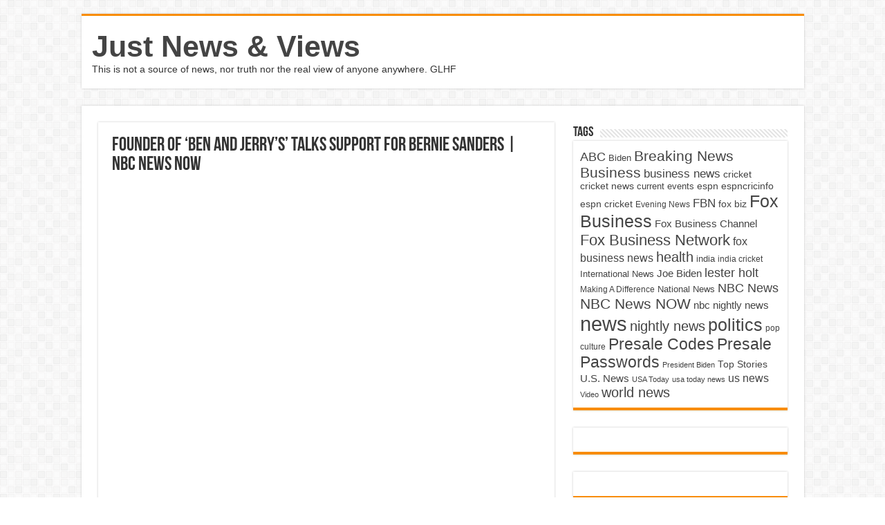

--- FILE ---
content_type: text/html; charset=UTF-8
request_url: https://justnewsviews.com/founder-of-ben-and-jerrys-talks-support-for-bernie-sanders-nbc-news-now/
body_size: 11365
content:
<!DOCTYPE html>
<html lang="en-US" prefix="og: http://ogp.me/ns#">
<head>
<meta charset="UTF-8" />
<link rel="profile" href="http://gmpg.org/xfn/11" />
<link rel="pingback" href="https://justnewsviews.com/xmlrpc.php" />
<title>Founder Of ‘Ben And Jerry’s’ Talks Support For Bernie Sanders | NBC News Now &#8211; Just News &amp; Views</title>
<meta name='robots' content='max-image-preview:large' />
<link rel='dns-prefetch' href='//www.googletagmanager.com' />
<link rel='dns-prefetch' href='//pagead2.googlesyndication.com' />
<link rel="alternate" type="application/rss+xml" title="Just News &amp; Views &raquo; Feed" href="https://justnewsviews.com/feed/" />
<link rel="alternate" type="application/rss+xml" title="Just News &amp; Views &raquo; Comments Feed" href="https://justnewsviews.com/comments/feed/" />
<link rel="alternate" type="application/rss+xml" title="Just News &amp; Views &raquo; Founder Of ‘Ben And Jerry’s’ Talks Support For Bernie Sanders | NBC News Now Comments Feed" href="https://justnewsviews.com/founder-of-ben-and-jerrys-talks-support-for-bernie-sanders-nbc-news-now/feed/" />
<link rel="alternate" title="oEmbed (JSON)" type="application/json+oembed" href="https://justnewsviews.com/wp-json/oembed/1.0/embed?url=https%3A%2F%2Fjustnewsviews.com%2Ffounder-of-ben-and-jerrys-talks-support-for-bernie-sanders-nbc-news-now%2F" />
<link rel="alternate" title="oEmbed (XML)" type="text/xml+oembed" href="https://justnewsviews.com/wp-json/oembed/1.0/embed?url=https%3A%2F%2Fjustnewsviews.com%2Ffounder-of-ben-and-jerrys-talks-support-for-bernie-sanders-nbc-news-now%2F&#038;format=xml" />
<style id='wp-img-auto-sizes-contain-inline-css' type='text/css'>
img:is([sizes=auto i],[sizes^="auto," i]){contain-intrinsic-size:3000px 1500px}
/*# sourceURL=wp-img-auto-sizes-contain-inline-css */
</style>
<style id='wp-emoji-styles-inline-css' type='text/css'>

	img.wp-smiley, img.emoji {
		display: inline !important;
		border: none !important;
		box-shadow: none !important;
		height: 1em !important;
		width: 1em !important;
		margin: 0 0.07em !important;
		vertical-align: -0.1em !important;
		background: none !important;
		padding: 0 !important;
	}
/*# sourceURL=wp-emoji-styles-inline-css */
</style>
<style id='wp-block-library-inline-css' type='text/css'>
:root{--wp-block-synced-color:#7a00df;--wp-block-synced-color--rgb:122,0,223;--wp-bound-block-color:var(--wp-block-synced-color);--wp-editor-canvas-background:#ddd;--wp-admin-theme-color:#007cba;--wp-admin-theme-color--rgb:0,124,186;--wp-admin-theme-color-darker-10:#006ba1;--wp-admin-theme-color-darker-10--rgb:0,107,160.5;--wp-admin-theme-color-darker-20:#005a87;--wp-admin-theme-color-darker-20--rgb:0,90,135;--wp-admin-border-width-focus:2px}@media (min-resolution:192dpi){:root{--wp-admin-border-width-focus:1.5px}}.wp-element-button{cursor:pointer}:root .has-very-light-gray-background-color{background-color:#eee}:root .has-very-dark-gray-background-color{background-color:#313131}:root .has-very-light-gray-color{color:#eee}:root .has-very-dark-gray-color{color:#313131}:root .has-vivid-green-cyan-to-vivid-cyan-blue-gradient-background{background:linear-gradient(135deg,#00d084,#0693e3)}:root .has-purple-crush-gradient-background{background:linear-gradient(135deg,#34e2e4,#4721fb 50%,#ab1dfe)}:root .has-hazy-dawn-gradient-background{background:linear-gradient(135deg,#faaca8,#dad0ec)}:root .has-subdued-olive-gradient-background{background:linear-gradient(135deg,#fafae1,#67a671)}:root .has-atomic-cream-gradient-background{background:linear-gradient(135deg,#fdd79a,#004a59)}:root .has-nightshade-gradient-background{background:linear-gradient(135deg,#330968,#31cdcf)}:root .has-midnight-gradient-background{background:linear-gradient(135deg,#020381,#2874fc)}:root{--wp--preset--font-size--normal:16px;--wp--preset--font-size--huge:42px}.has-regular-font-size{font-size:1em}.has-larger-font-size{font-size:2.625em}.has-normal-font-size{font-size:var(--wp--preset--font-size--normal)}.has-huge-font-size{font-size:var(--wp--preset--font-size--huge)}.has-text-align-center{text-align:center}.has-text-align-left{text-align:left}.has-text-align-right{text-align:right}.has-fit-text{white-space:nowrap!important}#end-resizable-editor-section{display:none}.aligncenter{clear:both}.items-justified-left{justify-content:flex-start}.items-justified-center{justify-content:center}.items-justified-right{justify-content:flex-end}.items-justified-space-between{justify-content:space-between}.screen-reader-text{border:0;clip-path:inset(50%);height:1px;margin:-1px;overflow:hidden;padding:0;position:absolute;width:1px;word-wrap:normal!important}.screen-reader-text:focus{background-color:#ddd;clip-path:none;color:#444;display:block;font-size:1em;height:auto;left:5px;line-height:normal;padding:15px 23px 14px;text-decoration:none;top:5px;width:auto;z-index:100000}html :where(.has-border-color){border-style:solid}html :where([style*=border-top-color]){border-top-style:solid}html :where([style*=border-right-color]){border-right-style:solid}html :where([style*=border-bottom-color]){border-bottom-style:solid}html :where([style*=border-left-color]){border-left-style:solid}html :where([style*=border-width]){border-style:solid}html :where([style*=border-top-width]){border-top-style:solid}html :where([style*=border-right-width]){border-right-style:solid}html :where([style*=border-bottom-width]){border-bottom-style:solid}html :where([style*=border-left-width]){border-left-style:solid}html :where(img[class*=wp-image-]){height:auto;max-width:100%}:where(figure){margin:0 0 1em}html :where(.is-position-sticky){--wp-admin--admin-bar--position-offset:var(--wp-admin--admin-bar--height,0px)}@media screen and (max-width:600px){html :where(.is-position-sticky){--wp-admin--admin-bar--position-offset:0px}}

/*# sourceURL=wp-block-library-inline-css */
</style><style id='wp-block-image-inline-css' type='text/css'>
.wp-block-image>a,.wp-block-image>figure>a{display:inline-block}.wp-block-image img{box-sizing:border-box;height:auto;max-width:100%;vertical-align:bottom}@media not (prefers-reduced-motion){.wp-block-image img.hide{visibility:hidden}.wp-block-image img.show{animation:show-content-image .4s}}.wp-block-image[style*=border-radius] img,.wp-block-image[style*=border-radius]>a{border-radius:inherit}.wp-block-image.has-custom-border img{box-sizing:border-box}.wp-block-image.aligncenter{text-align:center}.wp-block-image.alignfull>a,.wp-block-image.alignwide>a{width:100%}.wp-block-image.alignfull img,.wp-block-image.alignwide img{height:auto;width:100%}.wp-block-image .aligncenter,.wp-block-image .alignleft,.wp-block-image .alignright,.wp-block-image.aligncenter,.wp-block-image.alignleft,.wp-block-image.alignright{display:table}.wp-block-image .aligncenter>figcaption,.wp-block-image .alignleft>figcaption,.wp-block-image .alignright>figcaption,.wp-block-image.aligncenter>figcaption,.wp-block-image.alignleft>figcaption,.wp-block-image.alignright>figcaption{caption-side:bottom;display:table-caption}.wp-block-image .alignleft{float:left;margin:.5em 1em .5em 0}.wp-block-image .alignright{float:right;margin:.5em 0 .5em 1em}.wp-block-image .aligncenter{margin-left:auto;margin-right:auto}.wp-block-image :where(figcaption){margin-bottom:1em;margin-top:.5em}.wp-block-image.is-style-circle-mask img{border-radius:9999px}@supports ((-webkit-mask-image:none) or (mask-image:none)) or (-webkit-mask-image:none){.wp-block-image.is-style-circle-mask img{border-radius:0;-webkit-mask-image:url('data:image/svg+xml;utf8,<svg viewBox="0 0 100 100" xmlns="http://www.w3.org/2000/svg"><circle cx="50" cy="50" r="50"/></svg>');mask-image:url('data:image/svg+xml;utf8,<svg viewBox="0 0 100 100" xmlns="http://www.w3.org/2000/svg"><circle cx="50" cy="50" r="50"/></svg>');mask-mode:alpha;-webkit-mask-position:center;mask-position:center;-webkit-mask-repeat:no-repeat;mask-repeat:no-repeat;-webkit-mask-size:contain;mask-size:contain}}:root :where(.wp-block-image.is-style-rounded img,.wp-block-image .is-style-rounded img){border-radius:9999px}.wp-block-image figure{margin:0}.wp-lightbox-container{display:flex;flex-direction:column;position:relative}.wp-lightbox-container img{cursor:zoom-in}.wp-lightbox-container img:hover+button{opacity:1}.wp-lightbox-container button{align-items:center;backdrop-filter:blur(16px) saturate(180%);background-color:#5a5a5a40;border:none;border-radius:4px;cursor:zoom-in;display:flex;height:20px;justify-content:center;opacity:0;padding:0;position:absolute;right:16px;text-align:center;top:16px;width:20px;z-index:100}@media not (prefers-reduced-motion){.wp-lightbox-container button{transition:opacity .2s ease}}.wp-lightbox-container button:focus-visible{outline:3px auto #5a5a5a40;outline:3px auto -webkit-focus-ring-color;outline-offset:3px}.wp-lightbox-container button:hover{cursor:pointer;opacity:1}.wp-lightbox-container button:focus{opacity:1}.wp-lightbox-container button:focus,.wp-lightbox-container button:hover,.wp-lightbox-container button:not(:hover):not(:active):not(.has-background){background-color:#5a5a5a40;border:none}.wp-lightbox-overlay{box-sizing:border-box;cursor:zoom-out;height:100vh;left:0;overflow:hidden;position:fixed;top:0;visibility:hidden;width:100%;z-index:100000}.wp-lightbox-overlay .close-button{align-items:center;cursor:pointer;display:flex;justify-content:center;min-height:40px;min-width:40px;padding:0;position:absolute;right:calc(env(safe-area-inset-right) + 16px);top:calc(env(safe-area-inset-top) + 16px);z-index:5000000}.wp-lightbox-overlay .close-button:focus,.wp-lightbox-overlay .close-button:hover,.wp-lightbox-overlay .close-button:not(:hover):not(:active):not(.has-background){background:none;border:none}.wp-lightbox-overlay .lightbox-image-container{height:var(--wp--lightbox-container-height);left:50%;overflow:hidden;position:absolute;top:50%;transform:translate(-50%,-50%);transform-origin:top left;width:var(--wp--lightbox-container-width);z-index:9999999999}.wp-lightbox-overlay .wp-block-image{align-items:center;box-sizing:border-box;display:flex;height:100%;justify-content:center;margin:0;position:relative;transform-origin:0 0;width:100%;z-index:3000000}.wp-lightbox-overlay .wp-block-image img{height:var(--wp--lightbox-image-height);min-height:var(--wp--lightbox-image-height);min-width:var(--wp--lightbox-image-width);width:var(--wp--lightbox-image-width)}.wp-lightbox-overlay .wp-block-image figcaption{display:none}.wp-lightbox-overlay button{background:none;border:none}.wp-lightbox-overlay .scrim{background-color:#fff;height:100%;opacity:.9;position:absolute;width:100%;z-index:2000000}.wp-lightbox-overlay.active{visibility:visible}@media not (prefers-reduced-motion){.wp-lightbox-overlay.active{animation:turn-on-visibility .25s both}.wp-lightbox-overlay.active img{animation:turn-on-visibility .35s both}.wp-lightbox-overlay.show-closing-animation:not(.active){animation:turn-off-visibility .35s both}.wp-lightbox-overlay.show-closing-animation:not(.active) img{animation:turn-off-visibility .25s both}.wp-lightbox-overlay.zoom.active{animation:none;opacity:1;visibility:visible}.wp-lightbox-overlay.zoom.active .lightbox-image-container{animation:lightbox-zoom-in .4s}.wp-lightbox-overlay.zoom.active .lightbox-image-container img{animation:none}.wp-lightbox-overlay.zoom.active .scrim{animation:turn-on-visibility .4s forwards}.wp-lightbox-overlay.zoom.show-closing-animation:not(.active){animation:none}.wp-lightbox-overlay.zoom.show-closing-animation:not(.active) .lightbox-image-container{animation:lightbox-zoom-out .4s}.wp-lightbox-overlay.zoom.show-closing-animation:not(.active) .lightbox-image-container img{animation:none}.wp-lightbox-overlay.zoom.show-closing-animation:not(.active) .scrim{animation:turn-off-visibility .4s forwards}}@keyframes show-content-image{0%{visibility:hidden}99%{visibility:hidden}to{visibility:visible}}@keyframes turn-on-visibility{0%{opacity:0}to{opacity:1}}@keyframes turn-off-visibility{0%{opacity:1;visibility:visible}99%{opacity:0;visibility:visible}to{opacity:0;visibility:hidden}}@keyframes lightbox-zoom-in{0%{transform:translate(calc((-100vw + var(--wp--lightbox-scrollbar-width))/2 + var(--wp--lightbox-initial-left-position)),calc(-50vh + var(--wp--lightbox-initial-top-position))) scale(var(--wp--lightbox-scale))}to{transform:translate(-50%,-50%) scale(1)}}@keyframes lightbox-zoom-out{0%{transform:translate(-50%,-50%) scale(1);visibility:visible}99%{visibility:visible}to{transform:translate(calc((-100vw + var(--wp--lightbox-scrollbar-width))/2 + var(--wp--lightbox-initial-left-position)),calc(-50vh + var(--wp--lightbox-initial-top-position))) scale(var(--wp--lightbox-scale));visibility:hidden}}
/*# sourceURL=https://justnewsviews.com/wp-includes/blocks/image/style.min.css */
</style>
<style id='global-styles-inline-css' type='text/css'>
:root{--wp--preset--aspect-ratio--square: 1;--wp--preset--aspect-ratio--4-3: 4/3;--wp--preset--aspect-ratio--3-4: 3/4;--wp--preset--aspect-ratio--3-2: 3/2;--wp--preset--aspect-ratio--2-3: 2/3;--wp--preset--aspect-ratio--16-9: 16/9;--wp--preset--aspect-ratio--9-16: 9/16;--wp--preset--color--black: #000000;--wp--preset--color--cyan-bluish-gray: #abb8c3;--wp--preset--color--white: #ffffff;--wp--preset--color--pale-pink: #f78da7;--wp--preset--color--vivid-red: #cf2e2e;--wp--preset--color--luminous-vivid-orange: #ff6900;--wp--preset--color--luminous-vivid-amber: #fcb900;--wp--preset--color--light-green-cyan: #7bdcb5;--wp--preset--color--vivid-green-cyan: #00d084;--wp--preset--color--pale-cyan-blue: #8ed1fc;--wp--preset--color--vivid-cyan-blue: #0693e3;--wp--preset--color--vivid-purple: #9b51e0;--wp--preset--gradient--vivid-cyan-blue-to-vivid-purple: linear-gradient(135deg,rgb(6,147,227) 0%,rgb(155,81,224) 100%);--wp--preset--gradient--light-green-cyan-to-vivid-green-cyan: linear-gradient(135deg,rgb(122,220,180) 0%,rgb(0,208,130) 100%);--wp--preset--gradient--luminous-vivid-amber-to-luminous-vivid-orange: linear-gradient(135deg,rgb(252,185,0) 0%,rgb(255,105,0) 100%);--wp--preset--gradient--luminous-vivid-orange-to-vivid-red: linear-gradient(135deg,rgb(255,105,0) 0%,rgb(207,46,46) 100%);--wp--preset--gradient--very-light-gray-to-cyan-bluish-gray: linear-gradient(135deg,rgb(238,238,238) 0%,rgb(169,184,195) 100%);--wp--preset--gradient--cool-to-warm-spectrum: linear-gradient(135deg,rgb(74,234,220) 0%,rgb(151,120,209) 20%,rgb(207,42,186) 40%,rgb(238,44,130) 60%,rgb(251,105,98) 80%,rgb(254,248,76) 100%);--wp--preset--gradient--blush-light-purple: linear-gradient(135deg,rgb(255,206,236) 0%,rgb(152,150,240) 100%);--wp--preset--gradient--blush-bordeaux: linear-gradient(135deg,rgb(254,205,165) 0%,rgb(254,45,45) 50%,rgb(107,0,62) 100%);--wp--preset--gradient--luminous-dusk: linear-gradient(135deg,rgb(255,203,112) 0%,rgb(199,81,192) 50%,rgb(65,88,208) 100%);--wp--preset--gradient--pale-ocean: linear-gradient(135deg,rgb(255,245,203) 0%,rgb(182,227,212) 50%,rgb(51,167,181) 100%);--wp--preset--gradient--electric-grass: linear-gradient(135deg,rgb(202,248,128) 0%,rgb(113,206,126) 100%);--wp--preset--gradient--midnight: linear-gradient(135deg,rgb(2,3,129) 0%,rgb(40,116,252) 100%);--wp--preset--font-size--small: 13px;--wp--preset--font-size--medium: 20px;--wp--preset--font-size--large: 36px;--wp--preset--font-size--x-large: 42px;--wp--preset--spacing--20: 0.44rem;--wp--preset--spacing--30: 0.67rem;--wp--preset--spacing--40: 1rem;--wp--preset--spacing--50: 1.5rem;--wp--preset--spacing--60: 2.25rem;--wp--preset--spacing--70: 3.38rem;--wp--preset--spacing--80: 5.06rem;--wp--preset--shadow--natural: 6px 6px 9px rgba(0, 0, 0, 0.2);--wp--preset--shadow--deep: 12px 12px 50px rgba(0, 0, 0, 0.4);--wp--preset--shadow--sharp: 6px 6px 0px rgba(0, 0, 0, 0.2);--wp--preset--shadow--outlined: 6px 6px 0px -3px rgb(255, 255, 255), 6px 6px rgb(0, 0, 0);--wp--preset--shadow--crisp: 6px 6px 0px rgb(0, 0, 0);}:where(.is-layout-flex){gap: 0.5em;}:where(.is-layout-grid){gap: 0.5em;}body .is-layout-flex{display: flex;}.is-layout-flex{flex-wrap: wrap;align-items: center;}.is-layout-flex > :is(*, div){margin: 0;}body .is-layout-grid{display: grid;}.is-layout-grid > :is(*, div){margin: 0;}:where(.wp-block-columns.is-layout-flex){gap: 2em;}:where(.wp-block-columns.is-layout-grid){gap: 2em;}:where(.wp-block-post-template.is-layout-flex){gap: 1.25em;}:where(.wp-block-post-template.is-layout-grid){gap: 1.25em;}.has-black-color{color: var(--wp--preset--color--black) !important;}.has-cyan-bluish-gray-color{color: var(--wp--preset--color--cyan-bluish-gray) !important;}.has-white-color{color: var(--wp--preset--color--white) !important;}.has-pale-pink-color{color: var(--wp--preset--color--pale-pink) !important;}.has-vivid-red-color{color: var(--wp--preset--color--vivid-red) !important;}.has-luminous-vivid-orange-color{color: var(--wp--preset--color--luminous-vivid-orange) !important;}.has-luminous-vivid-amber-color{color: var(--wp--preset--color--luminous-vivid-amber) !important;}.has-light-green-cyan-color{color: var(--wp--preset--color--light-green-cyan) !important;}.has-vivid-green-cyan-color{color: var(--wp--preset--color--vivid-green-cyan) !important;}.has-pale-cyan-blue-color{color: var(--wp--preset--color--pale-cyan-blue) !important;}.has-vivid-cyan-blue-color{color: var(--wp--preset--color--vivid-cyan-blue) !important;}.has-vivid-purple-color{color: var(--wp--preset--color--vivid-purple) !important;}.has-black-background-color{background-color: var(--wp--preset--color--black) !important;}.has-cyan-bluish-gray-background-color{background-color: var(--wp--preset--color--cyan-bluish-gray) !important;}.has-white-background-color{background-color: var(--wp--preset--color--white) !important;}.has-pale-pink-background-color{background-color: var(--wp--preset--color--pale-pink) !important;}.has-vivid-red-background-color{background-color: var(--wp--preset--color--vivid-red) !important;}.has-luminous-vivid-orange-background-color{background-color: var(--wp--preset--color--luminous-vivid-orange) !important;}.has-luminous-vivid-amber-background-color{background-color: var(--wp--preset--color--luminous-vivid-amber) !important;}.has-light-green-cyan-background-color{background-color: var(--wp--preset--color--light-green-cyan) !important;}.has-vivid-green-cyan-background-color{background-color: var(--wp--preset--color--vivid-green-cyan) !important;}.has-pale-cyan-blue-background-color{background-color: var(--wp--preset--color--pale-cyan-blue) !important;}.has-vivid-cyan-blue-background-color{background-color: var(--wp--preset--color--vivid-cyan-blue) !important;}.has-vivid-purple-background-color{background-color: var(--wp--preset--color--vivid-purple) !important;}.has-black-border-color{border-color: var(--wp--preset--color--black) !important;}.has-cyan-bluish-gray-border-color{border-color: var(--wp--preset--color--cyan-bluish-gray) !important;}.has-white-border-color{border-color: var(--wp--preset--color--white) !important;}.has-pale-pink-border-color{border-color: var(--wp--preset--color--pale-pink) !important;}.has-vivid-red-border-color{border-color: var(--wp--preset--color--vivid-red) !important;}.has-luminous-vivid-orange-border-color{border-color: var(--wp--preset--color--luminous-vivid-orange) !important;}.has-luminous-vivid-amber-border-color{border-color: var(--wp--preset--color--luminous-vivid-amber) !important;}.has-light-green-cyan-border-color{border-color: var(--wp--preset--color--light-green-cyan) !important;}.has-vivid-green-cyan-border-color{border-color: var(--wp--preset--color--vivid-green-cyan) !important;}.has-pale-cyan-blue-border-color{border-color: var(--wp--preset--color--pale-cyan-blue) !important;}.has-vivid-cyan-blue-border-color{border-color: var(--wp--preset--color--vivid-cyan-blue) !important;}.has-vivid-purple-border-color{border-color: var(--wp--preset--color--vivid-purple) !important;}.has-vivid-cyan-blue-to-vivid-purple-gradient-background{background: var(--wp--preset--gradient--vivid-cyan-blue-to-vivid-purple) !important;}.has-light-green-cyan-to-vivid-green-cyan-gradient-background{background: var(--wp--preset--gradient--light-green-cyan-to-vivid-green-cyan) !important;}.has-luminous-vivid-amber-to-luminous-vivid-orange-gradient-background{background: var(--wp--preset--gradient--luminous-vivid-amber-to-luminous-vivid-orange) !important;}.has-luminous-vivid-orange-to-vivid-red-gradient-background{background: var(--wp--preset--gradient--luminous-vivid-orange-to-vivid-red) !important;}.has-very-light-gray-to-cyan-bluish-gray-gradient-background{background: var(--wp--preset--gradient--very-light-gray-to-cyan-bluish-gray) !important;}.has-cool-to-warm-spectrum-gradient-background{background: var(--wp--preset--gradient--cool-to-warm-spectrum) !important;}.has-blush-light-purple-gradient-background{background: var(--wp--preset--gradient--blush-light-purple) !important;}.has-blush-bordeaux-gradient-background{background: var(--wp--preset--gradient--blush-bordeaux) !important;}.has-luminous-dusk-gradient-background{background: var(--wp--preset--gradient--luminous-dusk) !important;}.has-pale-ocean-gradient-background{background: var(--wp--preset--gradient--pale-ocean) !important;}.has-electric-grass-gradient-background{background: var(--wp--preset--gradient--electric-grass) !important;}.has-midnight-gradient-background{background: var(--wp--preset--gradient--midnight) !important;}.has-small-font-size{font-size: var(--wp--preset--font-size--small) !important;}.has-medium-font-size{font-size: var(--wp--preset--font-size--medium) !important;}.has-large-font-size{font-size: var(--wp--preset--font-size--large) !important;}.has-x-large-font-size{font-size: var(--wp--preset--font-size--x-large) !important;}
/*# sourceURL=global-styles-inline-css */
</style>

<style id='classic-theme-styles-inline-css' type='text/css'>
/*! This file is auto-generated */
.wp-block-button__link{color:#fff;background-color:#32373c;border-radius:9999px;box-shadow:none;text-decoration:none;padding:calc(.667em + 2px) calc(1.333em + 2px);font-size:1.125em}.wp-block-file__button{background:#32373c;color:#fff;text-decoration:none}
/*# sourceURL=/wp-includes/css/classic-themes.min.css */
</style>
<link rel='stylesheet' id='tie-style-css' href='https://justnewsviews.com/wp-content/themes/sahifa/style.css' type='text/css' media='all' />
<link rel='stylesheet' id='tie-ilightbox-skin-css' href='https://justnewsviews.com/wp-content/themes/sahifa/css/ilightbox/dark-skin/skin.css' type='text/css' media='all' />
<script type="text/javascript" src="https://justnewsviews.com/wp-includes/js/jquery/jquery.min.js" id="jquery-core-js"></script>
<script type="text/javascript" src="https://justnewsviews.com/wp-includes/js/jquery/jquery-migrate.min.js" id="jquery-migrate-js"></script>
<link rel="https://api.w.org/" href="https://justnewsviews.com/wp-json/" /><link rel="alternate" title="JSON" type="application/json" href="https://justnewsviews.com/wp-json/wp/v2/posts/15385" /><link rel="EditURI" type="application/rsd+xml" title="RSD" href="https://justnewsviews.com/xmlrpc.php?rsd" />
<meta name="generator" content="WordPress 6.9" />
<link rel="canonical" href="https://justnewsviews.com/founder-of-ben-and-jerrys-talks-support-for-bernie-sanders-nbc-news-now/" />
<link rel='shortlink' href='https://justnewsviews.com/?p=15385' />
<!-- FIFU:meta:begin:image -->
<meta property="og:image" content="https://i.ytimg.com/vi/ZnqGXzeCKzA/maxresdefault.jpg" />
<!-- FIFU:meta:end:image --><!-- FIFU:meta:begin:twitter -->
<meta name="twitter:card" content="summary_large_image" />
<meta name="twitter:title" content="Founder Of ‘Ben And Jerry’s’ Talks Support For Bernie Sanders | NBC News Now" />
<meta name="twitter:description" content="" />
<meta name="twitter:image" content="https://i.ytimg.com/vi/ZnqGXzeCKzA/maxresdefault.jpg" />
<!-- FIFU:meta:end:twitter --><meta name="generator" content="Site Kit by Google 1.170.0" /><link rel="shortcut icon" href="https://justnewsviews.com/wp-content/themes/sahifa/favicon.ico" title="Favicon" />
<!--[if IE]>
<script type="text/javascript">jQuery(document).ready(function (){ jQuery(".menu-item").has("ul").children("a").attr("aria-haspopup", "true");});</script>
<![endif]-->
<!--[if lt IE 9]>
<script src="https://justnewsviews.com/wp-content/themes/sahifa/js/html5.js"></script>
<script src="https://justnewsviews.com/wp-content/themes/sahifa/js/selectivizr-min.js"></script>
<![endif]-->
<!--[if IE 9]>
<link rel="stylesheet" type="text/css" media="all" href="https://justnewsviews.com/wp-content/themes/sahifa/css/ie9.css" />
<![endif]-->
<!--[if IE 8]>
<link rel="stylesheet" type="text/css" media="all" href="https://justnewsviews.com/wp-content/themes/sahifa/css/ie8.css" />
<![endif]-->
<!--[if IE 7]>
<link rel="stylesheet" type="text/css" media="all" href="https://justnewsviews.com/wp-content/themes/sahifa/css/ie7.css" />
<![endif]-->


<meta name="viewport" content="width=device-width, initial-scale=1.0" />



<style type="text/css" media="screen">


</style>


<!-- Google AdSense meta tags added by Site Kit -->
<meta name="google-adsense-platform-account" content="ca-host-pub-2644536267352236">
<meta name="google-adsense-platform-domain" content="sitekit.withgoogle.com">
<!-- End Google AdSense meta tags added by Site Kit -->

<!-- Google AdSense snippet added by Site Kit -->
<script type="text/javascript" async="async" src="https://pagead2.googlesyndication.com/pagead/js/adsbygoogle.js?client=ca-pub-1410724749880846&amp;host=ca-host-pub-2644536267352236" crossorigin="anonymous"></script>

<!-- End Google AdSense snippet added by Site Kit -->

<!-- FIFU:jsonld:begin -->
<script type="application/ld+json">{"@context":"https://schema.org","@type":"BlogPosting","headline":"Founder Of \u2018Ben And Jerry\u2019s\u2019 Talks Support For Bernie Sanders | NBC News Now","url":"https://justnewsviews.com/founder-of-ben-and-jerrys-talks-support-for-bernie-sanders-nbc-news-now/","mainEntityOfPage":"https://justnewsviews.com/founder-of-ben-and-jerrys-talks-support-for-bernie-sanders-nbc-news-now/","image":[{"@type":"ImageObject","url":"https://i.ytimg.com/vi/ZnqGXzeCKzA/maxresdefault.jpg"}],"datePublished":"2019-10-16T04:15:25+00:00","dateModified":"2019-10-16T04:15:25+00:00","author":{"@type":"Person","name":"approid","url":"https://justnewsviews.com/author/approid/"}}</script>
<!-- FIFU:jsonld:end -->
</head>
<body id="top" class="wp-singular post-template-default single single-post postid-15385 single-format-standard wp-theme-sahifa">

<div class="wrapper-outer">

	<div class="background-cover"></div>


		<div id="wrapper" class="boxed">
		<div class="inner-wrapper">

		<header id="theme-header" class="theme-header">
			
		<div class="header-content">

		
			<div class="logo">
			<h2>				<a  href="https://justnewsviews.com/">Just News &amp; Views</a>
				<span>This is not a source of news, nor truth nor the real view of anyone anywhere.  GLHF</span>
							</h2>			</div><!-- .logo /-->
						<div class="clear"></div>

		</div>
									</header><!-- #header /-->

	
	
	<div id="main-content" class="container">

	
	
	
	
	
	<div class="content">

		
		
		

		
		<article class="post-listing post-15385 post type-post status-publish format-standard has-post-thumbnail  category-news tag-2020-election tag-2020-hopeful tag-ben-and-jerry tag-ben-and-jerrys tag-ben-and-jerrys-bernie-sanders tag-ben-cohen tag-bernie tag-bernie-sanders tag-bernie-sanders-2020 tag-bernie-sanders-heart-attack tag-breaking-news tag-campaign-trail tag-congressman tag-current-events tag-health-care-talk tag-ice-cream tag-lester-holt tag-more-from-stream tag-nbc tag-nbc-news tag-nbc-news-now tag-new-hampshire tag-news tag-nightly-news tag-politics tag-pop-culture tag-top-stories tag-u-s-election-comment tag-us-news tag-world-news" id="the-post">
			
			<div class="post-inner">

							<h1 class="name post-title entry-title"><span itemprop="name">Founder Of ‘Ben And Jerry’s’ Talks Support For Bernie Sanders | NBC News Now</span></h1>

							
				<div class="entry">
					
					
					<p><iframe  width="580" height="385" src="https://www.youtube.com/embed/ZnqGXzeCKzA?modestbranding=1" frameborder="0" allowfullscreen></iframe><br />
<br />Bernie Sanders’ campaign co-chair and one of the founders of the popular ice cream brand “Ben and Jerry’s”, Ben Cohen, talks about his support for the 2020 hopeful as he returns to the campaign trail after a heart attack.<br />
» Subscribe to NBC News: http://nbcnews.to/SubscribeToNBC<br />
» Watch more NBC video: http://bit.ly/MoreNBCNews</p>
<p>NBC News Digital is a collection of innovative and powerful news brands that deliver compelling, diverse and engaging news stories. NBC News Digital features NBCNews.com, MSNBC.com, TODAY.com, Nightly News, Meet the Press, Dateline, and the existing apps and digital extensions of these respective properties.  We deliver the best in breaking news, live video coverage, original journalism and segments from your favorite NBC News Shows.</p>
<p>Connect with NBC News Online!<br />
NBC News App: https://smart.link/5d0cd9df61b80<br />
Breaking News Alerts: https://link.nbcnews.com/join/5cj/breaking-news-signup?cid=sm_npd_nn_yt_bn-clip_190621<br />
Visit NBCNews.Com: http://nbcnews.to/ReadNBC<br />
Find NBC News on Facebook: http://nbcnews.to/LikeNBC<br />
Follow NBC News on Twitter: http://nbcnews.to/FollowNBC<br />
Follow NBC News on Instagram: http://nbcnews.to/InstaNBC</p>
<p>Founder Of ‘Ben And Jerry’s’ Talks Support For Bernie Sanders | NBC News Now<br />
<br /><a href="https://www.youtube.com/watch?v=ZnqGXzeCKzA">source</a></p>
					
									</div><!-- .entry /-->


								<div class="clear"></div>
			</div><!-- .post-inner -->

			
		</article><!-- .post-listing -->
		

		
		

		
		
		
		
				
<div id="comments">


<div class="clear"></div>
	<div id="respond" class="comment-respond">
		<h3 id="reply-title" class="comment-reply-title">Leave a Reply <small><a rel="nofollow" id="cancel-comment-reply-link" href="/founder-of-ben-and-jerrys-talks-support-for-bernie-sanders-nbc-news-now/#respond" style="display:none;">Cancel reply</a></small></h3><p class="must-log-in">You must be <a href="https://justnewsviews.com/wp-login.php?redirect_to=https%3A%2F%2Fjustnewsviews.com%2Ffounder-of-ben-and-jerrys-talks-support-for-bernie-sanders-nbc-news-now%2F">logged in</a> to post a comment.</p>	</div><!-- #respond -->
	

</div><!-- #comments -->

	</div><!-- .content -->
<aside id="sidebar">
	<div class="theiaStickySidebar">
<div id="tag_cloud-2" class="widget widget_tag_cloud"><div class="widget-top"><h4>Tags</h4><div class="stripe-line"></div></div>
						<div class="widget-container"><div class="tagcloud"><a href="https://justnewsviews.com/tag/abc/" class="tag-cloud-link tag-link-2459 tag-link-position-1" style="font-size: 13.435294117647pt;" aria-label="ABC (8,033 items)">ABC</a>
<a href="https://justnewsviews.com/tag/biden/" class="tag-cloud-link tag-link-3661 tag-link-position-2" style="font-size: 9.8117647058824pt;" aria-label="Biden (4,776 items)">Biden</a>
<a href="https://justnewsviews.com/tag/breaking-news/" class="tag-cloud-link tag-link-47 tag-link-position-3" style="font-size: 15.741176470588pt;" aria-label="Breaking News (11,025 items)">Breaking News</a>
<a href="https://justnewsviews.com/tag/business/" class="tag-cloud-link tag-link-59 tag-link-position-4" style="font-size: 15.576470588235pt;" aria-label="Business (10,596 items)">Business</a>
<a href="https://justnewsviews.com/tag/business-news/" class="tag-cloud-link tag-link-5724 tag-link-position-5" style="font-size: 12.611764705882pt;" aria-label="business news (7,159 items)">business news</a>
<a href="https://justnewsviews.com/tag/cricket/" class="tag-cloud-link tag-link-105 tag-link-position-6" style="font-size: 10.8pt;" aria-label="cricket (5,438 items)">cricket</a>
<a href="https://justnewsviews.com/tag/cricket-news/" class="tag-cloud-link tag-link-106 tag-link-position-7" style="font-size: 10.305882352941pt;" aria-label="cricket news (5,077 items)">cricket news</a>
<a href="https://justnewsviews.com/tag/current-events/" class="tag-cloud-link tag-link-77 tag-link-position-8" style="font-size: 9.8117647058824pt;" aria-label="current events (4,836 items)">current events</a>
<a href="https://justnewsviews.com/tag/espn/" class="tag-cloud-link tag-link-107 tag-link-position-9" style="font-size: 10.305882352941pt;" aria-label="espn (5,091 items)">espn</a>
<a href="https://justnewsviews.com/tag/espncricinfo/" class="tag-cloud-link tag-link-110 tag-link-position-10" style="font-size: 10.305882352941pt;" aria-label="espncricinfo (5,078 items)">espncricinfo</a>
<a href="https://justnewsviews.com/tag/espn-cricket/" class="tag-cloud-link tag-link-109 tag-link-position-12" style="font-size: 10.305882352941pt;" aria-label="espn cricket (5,077 items)">espn cricket</a>
<a href="https://justnewsviews.com/tag/evening-news/" class="tag-cloud-link tag-link-994 tag-link-position-13" style="font-size: 9.3176470588235pt;" aria-label="Evening News (4,517 items)">Evening News</a>
<a href="https://justnewsviews.com/tag/fbn/" class="tag-cloud-link tag-link-5631 tag-link-position-14" style="font-size: 13.105882352941pt;" aria-label="FBN (7,623 items)">FBN</a>
<a href="https://justnewsviews.com/tag/fox-biz/" class="tag-cloud-link tag-link-67045 tag-link-position-15" style="font-size: 10.8pt;" aria-label="fox biz (5,530 items)">fox biz</a>
<a href="https://justnewsviews.com/tag/fox-business/" class="tag-cloud-link tag-link-58 tag-link-position-16" style="font-size: 18.705882352941pt;" aria-label="Fox Business (16,707 items)">Fox Business</a>
<a href="https://justnewsviews.com/tag/fox-business-channel/" class="tag-cloud-link tag-link-53960 tag-link-position-17" style="font-size: 10.964705882353pt;" aria-label="Fox Business Channel (5,646 items)">Fox Business Channel</a>
<a href="https://justnewsviews.com/tag/fox-business-network/" class="tag-cloud-link tag-link-57 tag-link-position-18" style="font-size: 16.729411764706pt;" aria-label="Fox Business Network (12,541 items)">Fox Business Network</a>
<a href="https://justnewsviews.com/tag/fox-business-news/" class="tag-cloud-link tag-link-13924 tag-link-position-19" style="font-size: 12.117647058824pt;" aria-label="fox business news (6,646 items)">fox business news</a>
<a href="https://justnewsviews.com/tag/health/" class="tag-cloud-link tag-link-156 tag-link-position-20" style="font-size: 14.917647058824pt;" aria-label="health (9,720 items)">health</a>
<a href="https://justnewsviews.com/tag/india/" class="tag-cloud-link tag-link-111 tag-link-position-21" style="font-size: 9.4823529411765pt;" aria-label="india (4,524 items)">india</a>
<a href="https://justnewsviews.com/tag/india-cricket/" class="tag-cloud-link tag-link-112 tag-link-position-22" style="font-size: 9.1529411764706pt;" aria-label="india cricket (4,345 items)">india cricket</a>
<a href="https://justnewsviews.com/tag/international-news/" class="tag-cloud-link tag-link-993 tag-link-position-23" style="font-size: 9.6470588235294pt;" aria-label="International News (4,647 items)">International News</a>
<a href="https://justnewsviews.com/tag/joe-biden/" class="tag-cloud-link tag-link-694 tag-link-position-24" style="font-size: 11.294117647059pt;" aria-label="Joe Biden (5,934 items)">Joe Biden</a>
<a href="https://justnewsviews.com/tag/lester-holt/" class="tag-cloud-link tag-link-391 tag-link-position-25" style="font-size: 13.764705882353pt;" aria-label="lester holt (8,308 items)">lester holt</a>
<a href="https://justnewsviews.com/tag/making-a-difference/" class="tag-cloud-link tag-link-995 tag-link-position-26" style="font-size: 9.3176470588235pt;" aria-label="Making A Difference (4,488 items)">Making A Difference</a>
<a href="https://justnewsviews.com/tag/national-news/" class="tag-cloud-link tag-link-620 tag-link-position-27" style="font-size: 9.4823529411765pt;" aria-label="National News (4,545 items)">National News</a>
<a href="https://justnewsviews.com/tag/nbc-news/" class="tag-cloud-link tag-link-44 tag-link-position-28" style="font-size: 13.764705882353pt;" aria-label="NBC News (8,363 items)">NBC News</a>
<a href="https://justnewsviews.com/tag/nbc-news-now/" class="tag-cloud-link tag-link-1886 tag-link-position-29" style="font-size: 15.741176470588pt;" aria-label="NBC News NOW (10,888 items)">NBC News NOW</a>
<a href="https://justnewsviews.com/tag/nbc-nightly-news/" class="tag-cloud-link tag-link-390 tag-link-position-30" style="font-size: 11.294117647059pt;" aria-label="nbc nightly news (5,889 items)">nbc nightly news</a>
<a href="https://justnewsviews.com/tag/news/" class="tag-cloud-link tag-link-46 tag-link-position-31" style="font-size: 22pt;" aria-label="news (26,039 items)">news</a>
<a href="https://justnewsviews.com/tag/nightly-news/" class="tag-cloud-link tag-link-341 tag-link-position-32" style="font-size: 15.247058823529pt;" aria-label="nightly news (10,280 items)">nightly news</a>
<a href="https://justnewsviews.com/tag/politics/" class="tag-cloud-link tag-link-88 tag-link-position-33" style="font-size: 18.870588235294pt;" aria-label="politics (17,133 items)">politics</a>
<a href="https://justnewsviews.com/tag/pop-culture/" class="tag-cloud-link tag-link-342 tag-link-position-34" style="font-size: 8.9882352941176pt;" aria-label="pop culture (4,245 items)">pop culture</a>
<a href="https://justnewsviews.com/tag/presale-codes/" class="tag-cloud-link tag-link-159844 tag-link-position-35" style="font-size: 16.894117647059pt;" aria-label="Presale Codes (12,740 items)">Presale Codes</a>
<a href="https://justnewsviews.com/tag/presale-passwords/" class="tag-cloud-link tag-link-159843 tag-link-position-36" style="font-size: 16.894117647059pt;" aria-label="Presale Passwords (12,740 items)">Presale Passwords</a>
<a href="https://justnewsviews.com/tag/president-biden/" class="tag-cloud-link tag-link-73882 tag-link-position-37" style="font-size: 8.1647058823529pt;" aria-label="President Biden (3,785 items)">President Biden</a>
<a href="https://justnewsviews.com/tag/top-stories/" class="tag-cloud-link tag-link-48 tag-link-position-39" style="font-size: 10.141176470588pt;" aria-label="Top Stories (5,012 items)">Top Stories</a>
<a href="https://justnewsviews.com/tag/u-s-news/" class="tag-cloud-link tag-link-519 tag-link-position-40" style="font-size: 11.458823529412pt;" aria-label="U.S. News (5,969 items)">U.S. News</a>
<a href="https://justnewsviews.com/tag/usa-today/" class="tag-cloud-link tag-link-360 tag-link-position-41" style="font-size: 8.1647058823529pt;" aria-label="USA Today (3,820 items)">USA Today</a>
<a href="https://justnewsviews.com/tag/usa-today-news/" class="tag-cloud-link tag-link-2476 tag-link-position-42" style="font-size: 8pt;" aria-label="usa today news (3,682 items)">usa today news</a>
<a href="https://justnewsviews.com/tag/us-news/" class="tag-cloud-link tag-link-73 tag-link-position-43" style="font-size: 12.282352941176pt;" aria-label="us news (6,837 items)">us news</a>
<a href="https://justnewsviews.com/tag/video/" class="tag-cloud-link tag-link-32 tag-link-position-44" style="font-size: 8pt;" aria-label="Video (3,702 items)">Video</a>
<a href="https://justnewsviews.com/tag/world-news/" class="tag-cloud-link tag-link-76 tag-link-position-45" style="font-size: 14.917647058824pt;" aria-label="world news (9,741 items)">world news</a></div>
</div></div><!-- .widget /--><div id="block-5" class="widget widget_block widget_media_image"><div class="widget-container">
<figure class="wp-block-image size-large"><img decoding="async" src="https://partner.googleadservices.com/gampad/ads?gct=[base64]&amp;iu=1254144&amp;gdfp_req=1&amp;height=100&amp;width=320&amp;impl=ifr&amp;sfv=1-0-40" alt=""/></figure>
</div></div><!-- .widget /--><div id="block-6" class="widget widget_block widget_media_image"><div class="widget-container">
<figure class="wp-block-image size-large"><img decoding="async" src="https://partner.googleadservices.com/gampad/ads?gct=[base64]&amp;iu=1254144&amp;gdfp_req=1&amp;height=100&amp;width=320&amp;impl=ifr&amp;sfv=1-0-40" alt=""/></figure>
</div></div><!-- .widget /-->	</div><!-- .theiaStickySidebar /-->
</aside><!-- #sidebar /-->	<div class="clear"></div>
</div><!-- .container /-->

				
<div class="clear"></div>
<div class="footer-bottom">
	<div class="container">
		<div class="alignright">
					</div>
				
		<div class="alignleft">
					</div>
		<div class="clear"></div>
	</div><!-- .Container -->
</div><!-- .Footer bottom -->

</div><!-- .inner-Wrapper -->
</div><!-- #Wrapper -->
</div><!-- .Wrapper-outer -->
<div id="fb-root"></div>
<script type="speculationrules">
{"prefetch":[{"source":"document","where":{"and":[{"href_matches":"/*"},{"not":{"href_matches":["/wp-*.php","/wp-admin/*","/wp-content/uploads/*","/wp-content/*","/wp-content/plugins/*","/wp-content/themes/sahifa/*","/*\\?(.+)"]}},{"not":{"selector_matches":"a[rel~=\"nofollow\"]"}},{"not":{"selector_matches":".no-prefetch, .no-prefetch a"}}]},"eagerness":"conservative"}]}
</script>
<script type="text/javascript" id="tie-scripts-js-extra">
/* <![CDATA[ */
var tie = {"mobile_menu_active":"","mobile_menu_top":"","lightbox_all":"","lightbox_gallery":"","woocommerce_lightbox":"","lightbox_skin":"dark","lightbox_thumb":"vertical","lightbox_arrows":"","sticky_sidebar":"","is_singular":"1","reading_indicator":"","lang_no_results":"No Results","lang_results_found":"Results Found"};
//# sourceURL=tie-scripts-js-extra
/* ]]> */
</script>
<script type="text/javascript" src="https://justnewsviews.com/wp-content/themes/sahifa/js/tie-scripts.js" id="tie-scripts-js"></script>
<script type="text/javascript" src="https://justnewsviews.com/wp-content/themes/sahifa/js/ilightbox.packed.js" id="tie-ilightbox-js"></script>
<script type="text/javascript" src="https://justnewsviews.com/wp-includes/js/comment-reply.min.js" id="comment-reply-js" async="async" data-wp-strategy="async" fetchpriority="low"></script>
<script id="wp-emoji-settings" type="application/json">
{"baseUrl":"https://s.w.org/images/core/emoji/17.0.2/72x72/","ext":".png","svgUrl":"https://s.w.org/images/core/emoji/17.0.2/svg/","svgExt":".svg","source":{"concatemoji":"https://justnewsviews.com/wp-includes/js/wp-emoji-release.min.js"}}
</script>
<script type="module">
/* <![CDATA[ */
/*! This file is auto-generated */
const a=JSON.parse(document.getElementById("wp-emoji-settings").textContent),o=(window._wpemojiSettings=a,"wpEmojiSettingsSupports"),s=["flag","emoji"];function i(e){try{var t={supportTests:e,timestamp:(new Date).valueOf()};sessionStorage.setItem(o,JSON.stringify(t))}catch(e){}}function c(e,t,n){e.clearRect(0,0,e.canvas.width,e.canvas.height),e.fillText(t,0,0);t=new Uint32Array(e.getImageData(0,0,e.canvas.width,e.canvas.height).data);e.clearRect(0,0,e.canvas.width,e.canvas.height),e.fillText(n,0,0);const a=new Uint32Array(e.getImageData(0,0,e.canvas.width,e.canvas.height).data);return t.every((e,t)=>e===a[t])}function p(e,t){e.clearRect(0,0,e.canvas.width,e.canvas.height),e.fillText(t,0,0);var n=e.getImageData(16,16,1,1);for(let e=0;e<n.data.length;e++)if(0!==n.data[e])return!1;return!0}function u(e,t,n,a){switch(t){case"flag":return n(e,"\ud83c\udff3\ufe0f\u200d\u26a7\ufe0f","\ud83c\udff3\ufe0f\u200b\u26a7\ufe0f")?!1:!n(e,"\ud83c\udde8\ud83c\uddf6","\ud83c\udde8\u200b\ud83c\uddf6")&&!n(e,"\ud83c\udff4\udb40\udc67\udb40\udc62\udb40\udc65\udb40\udc6e\udb40\udc67\udb40\udc7f","\ud83c\udff4\u200b\udb40\udc67\u200b\udb40\udc62\u200b\udb40\udc65\u200b\udb40\udc6e\u200b\udb40\udc67\u200b\udb40\udc7f");case"emoji":return!a(e,"\ud83e\u1fac8")}return!1}function f(e,t,n,a){let r;const o=(r="undefined"!=typeof WorkerGlobalScope&&self instanceof WorkerGlobalScope?new OffscreenCanvas(300,150):document.createElement("canvas")).getContext("2d",{willReadFrequently:!0}),s=(o.textBaseline="top",o.font="600 32px Arial",{});return e.forEach(e=>{s[e]=t(o,e,n,a)}),s}function r(e){var t=document.createElement("script");t.src=e,t.defer=!0,document.head.appendChild(t)}a.supports={everything:!0,everythingExceptFlag:!0},new Promise(t=>{let n=function(){try{var e=JSON.parse(sessionStorage.getItem(o));if("object"==typeof e&&"number"==typeof e.timestamp&&(new Date).valueOf()<e.timestamp+604800&&"object"==typeof e.supportTests)return e.supportTests}catch(e){}return null}();if(!n){if("undefined"!=typeof Worker&&"undefined"!=typeof OffscreenCanvas&&"undefined"!=typeof URL&&URL.createObjectURL&&"undefined"!=typeof Blob)try{var e="postMessage("+f.toString()+"("+[JSON.stringify(s),u.toString(),c.toString(),p.toString()].join(",")+"));",a=new Blob([e],{type:"text/javascript"});const r=new Worker(URL.createObjectURL(a),{name:"wpTestEmojiSupports"});return void(r.onmessage=e=>{i(n=e.data),r.terminate(),t(n)})}catch(e){}i(n=f(s,u,c,p))}t(n)}).then(e=>{for(const n in e)a.supports[n]=e[n],a.supports.everything=a.supports.everything&&a.supports[n],"flag"!==n&&(a.supports.everythingExceptFlag=a.supports.everythingExceptFlag&&a.supports[n]);var t;a.supports.everythingExceptFlag=a.supports.everythingExceptFlag&&!a.supports.flag,a.supports.everything||((t=a.source||{}).concatemoji?r(t.concatemoji):t.wpemoji&&t.twemoji&&(r(t.twemoji),r(t.wpemoji)))});
//# sourceURL=https://justnewsviews.com/wp-includes/js/wp-emoji-loader.min.js
/* ]]> */
</script>
</body>
</html>

--- FILE ---
content_type: text/html; charset=utf-8
request_url: https://www.google.com/recaptcha/api2/aframe
body_size: 268
content:
<!DOCTYPE HTML><html><head><meta http-equiv="content-type" content="text/html; charset=UTF-8"></head><body><script nonce="WWWKVkprupdksEyZxHnPNA">/** Anti-fraud and anti-abuse applications only. See google.com/recaptcha */ try{var clients={'sodar':'https://pagead2.googlesyndication.com/pagead/sodar?'};window.addEventListener("message",function(a){try{if(a.source===window.parent){var b=JSON.parse(a.data);var c=clients[b['id']];if(c){var d=document.createElement('img');d.src=c+b['params']+'&rc='+(localStorage.getItem("rc::a")?sessionStorage.getItem("rc::b"):"");window.document.body.appendChild(d);sessionStorage.setItem("rc::e",parseInt(sessionStorage.getItem("rc::e")||0)+1);localStorage.setItem("rc::h",'1769113762838');}}}catch(b){}});window.parent.postMessage("_grecaptcha_ready", "*");}catch(b){}</script></body></html>